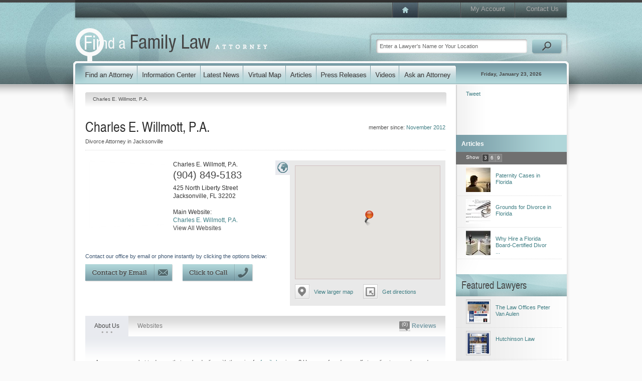

--- FILE ---
content_type: text/html; charset=utf-8
request_url: https://www.findafamilyattorney.com/Profiles/Charles-E-Willmott-P-A-.aspx
body_size: 10108
content:
<!DOCTYPE html PUBLIC "-//W3C//DTD XHTML 1.0 Transitional//EN" "http://www.w3.org/TR/xhtml1/DTD/xhtml1-transitional.dtd">
<html data-sa="T7PgXO%2febBJ3jyNLwBSALzHLJJDjAcILdaRVrUEO%2fW9PS3um6%2bOtzaIz0jAyzOC%2bGBdJcgL7HrDKRxkdrjJC8vBZtHp%2f08FXTHtORj4gXHsQviGg0HYCXSvIulBIVZUwjakteS9RdFvPCXG%2bp186aWf4cnk%3d" xmlns="http://www.w3.org/1999/xhtml">
<head>
	<script type="text/javascript">if(top!=self){top.location="http://www.findafamilyattorney.com/Profiles/Charles-E-Willmott-P-A-.aspx";}</script>
	<title>About Charles E. Willmott, P.A. | Jacksonville, FL Family Law Attorney</title>
	<meta content="text/html; charset=utf-8" http-equiv="Content-Type"/>
	<meta name="keywords" content="Jacksonville family law firm,Charles E. Willmott, P.A.,Jacksonville family law attorney,family lawyer,Jacksonville,Florida,family law,attorney,law firm,divorce"/>
	<meta name="description" content="Located in Jacksonville, Florida, Charles E. Willmott, P.A. is committed to protecting the interests of clients dealing with a wide range of family law matters. Call (904) 358-7818 today to learn more about how our firm can help you!"/>
	<meta property="og:url" content="https://www.findafamilyattorney.com/Profiles/Charles-E-Willmott-P-A-.aspx"/>
	<meta name="google-site-verification" content="4NeFoL0Tc13xZxNTaYnNUTEWWqv3LohytM7BV8OzR6M"/>
	<meta name="robots" content="NOODP,NOYDIR"/>
	<link rel="canonical" href="https://www.findafamilyattorney.com/Profiles/Charles-E-Willmott-P-A-.aspx"/>
	<link rel="alternate" href="http://m.findafamilyattorney.com/Profiles/Charles-E-Willmott-P-A-.aspx" media="only screen and (max-width: 640px)"/>
	<link href="https://cms.scorpioncms.com/Shared/css2/styles.css" rel="stylesheet" type="text/css"/>
	<link href="/Shared/fonts/gyreheros.css" rel="stylesheet" type="text/css"/>
	<link href="/Shared/fonts/ptsans.css" rel="stylesheet" type="text/css"/>
	<link href="/Shared/fonts/handsean.css" rel="stylesheet" type="text/css"/>
	<link href="/Shared/fonts/avantgarde.css" rel="stylesheet" type="text/css"/>
	<link href="/includes/main.css" rel="stylesheet" type="text/css"/>
	<link href="/includes/systems.css" rel="stylesheet" type="text/css"/>
	<style type="text/css">div.Profile-Panel {	display:none;}</style>
	<style type="text/css">ul.list li.hide {	display: none;}ul.list li.row1 { display: block; }ul.list li.row2 { display: block; }ul.list li.row3 { display: block; }</style>
	<script type="text/javascript" src="/Shared/videovault/jwplayer.js"></script>
	<script type="text/javascript">jwplayer.key='3jZfi48toJ9qp0KU/aLH/CyQ0RQbrDVk2vvHGlfvo7k=';</script>
	<script type="text/javascript">
		var _gaq = _gaq || [];
		_gaq.push(['_setAccount', 'UA-2407666-7']);
		
		_gaq.push(['_trackPageview']);

		(function() {
		  var ga = document.createElement('script'); ga.type = 'text/javascript'; ga.async = true;
		  ga.src = ('https:' == document.location.protocol ? 'https://ssl' : 'http://www') + '.google-analytics.com/ga.js';
		  var s = document.getElementsByTagName('script')[0]; s.parentNode.insertBefore(ga, s);
		})();
	</script>
	<script type="text/javascript" src="//cms.scorpioncms.com/common/js/require.js"></script>
	<script type="text/javascript" src="https://cms.scorpioncms.com/Shared/js3/cms.1.js"></script>
	<script type="text/javascript">window._sitesearch=true;</script>
	<script type="text/javascript">
$(document).ready(function(){	$('#MainProfile').click(function(e){		var link = $.getLinkTarget(e),			href = link && link.attr('href'),			m = href && /^javascript:(\w+)\('([^']+)'/i.exec(href),			action = m && m[2];		switch (action) {			case 'LargeMap':				ExpandMap(true);				link.attr('href',"javascript:void('SmallMap');").children('span').html('View smaller map');				break;			case 'SmallMap':				ExpandMap(false);				link.attr('href',"javascript:void('LargeMap');").children('span').html('View larger map');				break;			case 'ShowMap':				if ( !link.is('.active') ) {					ShowMap(true);				}				break;			case 'ShowPictures':				if ( !link.is('.active') ) {					ShowMap(false);				}				break;			case 'ViewTab':				var tab = link.attr('_tab');				if ( tab ) {					$('#'+tab).click();					$('div.Profile-Map').scrollIntoView();				}				break;		}	});	if ( $('div.container2').children().length ) {		$('a.showpics').show();	}		$('#ProfileVideos').click(function(e){		var target = $(e.target);		if ( target.is('div.Left') ) {			ScrollVideos(-1);		} else if ( target.is('div.Right') ) {			ScrollVideos(1);		}	});		$('#ProfileTabs').click(function(e){		var p,			link = $.getLinkTarget(e),			href = link && link.attr('href'),			m = href && /^javascript:void\('([^']+)'/i.exec(href),			action = m && m[1];		if ( action && !(p = link.parent()).is('.active') ) {			var panels = $('div.Profile-Panel'),				old = panels.filter(':visible'),				active = panels.filter('#'+action);			active.show();			old.hide();			link.closest('ul').find('li.active').removeClass('active');			p.addClass('active');		}	});});function ScrollVideos(amount){	if ( !this.elements ) {		this.elements = {			scroller: $('#ProfileVideos div.Scroller')		};		this.elements.videos = this.elements.scroller.children();		this.elements._sections = Math.ceil(this.elements.videos.length/4);		this.elements._width = ( this.elements.videos.eq(0).width()+20 )*4;		this.elements._position = 0;	}	this.elements._position += amount;	if ( this.elements._position >= this.elements._sections ) {		this.elements._position = 0;	} else if ( this.elements._position < 0 ) {		this.elements._position = this.elements._sections-1;	}	this.elements.scroller.stop().animate({marginLeft:0-(this.elements._position*this.elements._width)},500);}function ShowMap(map) {	var panel = $('div.Profile-Map');	if ( map ) {		panel.find('div.container2').hide();		panel.find('div.container').show();		panel.find('a')			.filter('.largemap,.getdirections')				.show()			.end()			.removeClass('active')			.filter('.showmap')				.addClass('active');	} else {		panel.find('div.container').hide();		panel.find('a')			.filter('.largemap,.getdirections')				.hide()			.end()			.removeClass('active')			.filter('.showpics')				.addClass('active');		panel.find('div.container2').show();	}}function ExpandMap(large) {	if ( !this.elements ) {		this.elements = {			block: $('div.Profile-Details,div.Profile-Description'),			panel: $('div.Profile-Map')		};		this.elements.container = this.elements.panel.children('div.container');		this.elements.map = this.elements.container.children('div.imap');		this.elements.panelsize = {			width: $.toInt( $.curCSS(this.elements.panel[0],'width') ),			height: $.toInt( $.curCSS(this.elements.panel[0],'height') )		};		this.elements.containersize = {			width: $.toInt( $.curCSS(this.elements.container[0],'width') ),			height: $.toInt( $.curCSS(this.elements.container[0],'height') )		};		this.elements.mapsize = {			width: $.toInt( $.curCSS(this.elements.map[0],'width') ),			height: $.toInt( $.curCSS(this.elements.map[0],'height') ),			marginTop: $.toInt( $.curCSS(this.elements.map[0],'marginTop') ),			marginLeft: $.toInt( $.curCSS(this.elements.map[0],'marginLeft') )		};	}		if ( large ) {		this.elements.panel.addClass('expanded');		this.elements.block.hide();		this.elements.panel.animate({			width: this.elements.mapsize.width+this.elements.panelsize.width-this.elements.containersize.width,			height: this.elements.mapsize.height+this.elements.panelsize.height-this.elements.containersize.height		});		this.elements.container.animate({			width: this.elements.mapsize.width,			height: this.elements.mapsize.height		});		this.elements.map.animate({			marginTop: 0,			marginLeft: 0		});	} else {		var fn = function(_block,_panel){			return function(){				_panel.removeClass('expanded');				_block.show();				_block = null;			};		}(this.elements.block,this.elements.panel);		this.elements.panel.animate({			width: this.elements.panelsize.width,			height: this.elements.panelsize.height		});		this.elements.container.animate({			width: this.elements.containersize.width,			height: this.elements.containersize.height		});		this.elements.map.animate({			marginTop: this.elements.mapsize.marginTop,			marginLeft: this.elements.mapsize.marginLeft		},fn);	}}</script>
	<script type="text/javascript" src="/Shared/js3/ajaxlist.js"></script>
	<script type="text/javascript" src="http://www.google.com/recaptcha/api/js/recaptcha_ajax.js"></script>
	<script type='text/javascript'>window._lightbox=true;</script>
</head>
<body _pageid="4822363" _root="/" _base="https://www.findafamilyattorney.com/">
<form id="ctl00" name="ctl00" method="post" action="/Profiles/Charles-E-Willmott-P-A-.aspx" style="margin:0px;padding:0px;">
<div>
<input type="hidden" name="__VIEWSTATE" id="__VIEWSTATE" value="/[base64]" />
</div>

<div>

	<input type="hidden" name="__VIEWSTATEGENERATOR" id="__VIEWSTATEGENERATOR" value="F2C04AFA" />
</div>
	<div id="PageBody">
		<div class="icobalt ilayout" id="MZone"><div id="PageTop" icobalt="CobaltControls.Controls.StaticContent">
	<table id="TopNav" border="0" cellspacing="0" cellpadding="0">
		<tr>
			<td class="nav-1">
				<a href="/"><img src="/Shared/images/spacer.gif"></a>
			</td>
			<td class="nav-3"><a href="/My-Account.aspx">My Account</a></td>
			<td class="nav-4"><a href="/Contact-Us.aspx">Contact Us</a></td>
		</tr>
	</table>
	<div style="clear:both"></div>
	<a id="Logo" href="/"><img alt="Family Law Attorney Directory" src="/Shared/images/spacer.gif"></a>
	<table id="SearchBox" border="0" cellspacing="0" cellpadding="0" icobalt="CobaltControls.Controls.SiteSearch" _path="/Site-Search.aspx">
		<tr>
			<td><input value="Enter a Lawyer's Name or Your Location" type="text"/></td>
			<td><img src="/Shared/images/spacer.gif"></td>
		</tr>
	</table>
	<div style="clear:both"></div>
</div>
<div id="MainNav" icobalt="CobaltControls.Controls.StaticContent">
	<table border="0" cellSpacing="0" cellPadding="0">
		<tr>
			<td class="nav-1"><a href="/Find-a-Family-Law-Attorney.aspx"><img alt="Find a Family Law Lawyer" src="/Shared/images/spacer.gif"></a></td>
			<td class="nav-2"><a href="/Information-Center.aspx"><img alt="Information Center" src="/Shared/images/spacer.gif"></a></td>
			<td class="nav-3"><a href="/Latest-News.aspx"><img alt="Latest News" src="/Shared/images/spacer.gif"></a></td>
			<td class="nav-4"><a href="/Find-a-Family-Law-Attorney/Virtual-Map.aspx"><img alt="Virtual Map" src="/Shared/images/spacer.gif"></a></td>
			<td class="nav-5"><a href="/Articles.aspx"><img alt="Articles" src="/Shared/images/spacer.gif"></a></td>
			<td class="nav-6"><a href="/Press-Releases.aspx"><img alt="Press Releases" src="/Shared/images/spacer.gif"></a></td>
			<td class="nav-7"><a href="/Videos.aspx"><img alt="Videos" src="/Shared/images/spacer.gif"></a></td>
			<td class="nav-8"><a href="/Ask-an-Expert.aspx"><img alt="Ask a Family Law Attorney" src="/Shared/images/spacer.gif"></a></td>
			<td class="nav-9"><span>Friday, January 23, 2026</span></td>
		</tr>
	</table>
</div>
<div id="MainSubArea" icobalt="CobaltControls.Controls.SubZone">
	<table id="MainSubTable" border="0" cellspacing="0" cellpadding="0">
		<tbody><tr>
			<td class="isublayout">
				<div id="MainZone" class="icobalt isublayout"><div class="bread" icobalt="CobaltControls.Controls.BreadCrumb" id="ProfileBread">
	<span>Charles E. Willmott, P.A.</span>
</div><div id="MainProfile" icobalt="CobaltControls.Controls.DisplayItem" name="MainProfile">
	<div class="Results-Header">
		<div style="float:right" class="Member-Since">
			member since: <a id="MainProfile_ctl01_DateCreated" href="/Latest-News/2012/November.aspx">November 2012</a>
		</div> 
		<h1>Charles E. Willmott, P.A.</h1>Divorce Attorney in Jacksonville 
		<div style="height:1px; clear:both"></div>
	</div> 
	<div>
		<div class="Profile-Map">
			<a class="showmap active" href="javascript:void('ShowMap');"><img src="/Shared/images/spacer.gif"></a> 
			<a style="display:none" class="showpics" href="javascript:void('ShowPictures');"><img src="/Shared/images/spacer.gif"></a> 
			<div class="container">
				<div id="MainProfile_ctl01_ctl00" class="imap" _nowheel="true" _autopin="true" style="margin:-80px auto auto -205px;width:700px;height:400px;">

</div>
			</div> 
			<div style="display:none" id="MainProfile_ctl01_ProfilePictures" class="container2 ilightbox" icobalt="CobaltControls.Controls.DisplayList" name="MainProfile$ctl01$ProfilePictures"></div><a class="largemap" href="javascript:void('LargeMap')">
				<img src="/Shared/images/spacer.gif">
				<span>View larger map</span>
			</a><a class="getdirections" href="http://maps.google.com/maps?f=d&amp;hl=en&amp;daddr=425+North+Liberty+Street,Jacksonville,FL&amp;z=12" target="_blank">
				<img src="/Shared/images/spacer.gif">
				<span>Get directions</span>
			</a>
		</div> 
		<div class="vcard Profile-Details">
			<a style="float:left" href="http://www.jaxdivorce.com/" target="_blank"><img src="/images/cmssys/thumbnails//profiles/245215/www-jaxdivorce-com-175175-10-0.30.2-1.png" style="border-width:0px;width:175px;height:175px;" /></a> 
			<div>
				
					<span class="fn org">Charles E. Willmott, P.A.</span> 
					<br>
					<strong class="tel Phone">(904) 849-5183</strong>
				 
				<div class="adr">
					<span class="street-address">425 North Liberty Street</span> 
					<br>
					<span class="locality">Jacksonville</span>, 
					<span class="region">FL</span> 
					<span class="postal-code">32202</span>
				</div>
			</div> 
			 
			 
			
				<div>
					<br>
					
						<span>Main Website:</span> 
						<br>
						<a class="url" href="http://www.jaxdivorce.com/" target="_blank">Charles E. Willmott, P.A.</a>
					 
					 
					
						<br>
						<a href="javascript:void('ViewTab')" _tab="ProfileWebsiteTab"><strong>View All Websites</strong></a>
					
				</div>
			 
			<div style="clear:both"></div>
		</div> 
		<div class="Profile-Description">
			
					<strong>Contact our office by email or phone instantly by clicking the options below:</strong> 
					 
					<br>
					<a href="/Profiles/Charles-E-Willmott-P-A-/Contact-Us.aspx"><img class="button-email" src="/Shared/images/spacer.gif"></a> 
					<a href="javascript:void(0);" icobalt="CobaltControls.Controls.ClickToCall" id="ClickToCall385809"><img class="button-call" src="/Shared/images/spacer.gif"></a>
				 
			
		</div>
	</div> 
	<div style="clear:both"></div>
</div><div icobalt="CobaltControls.Controls.DisplayItem" id="ProfileTabs" name="ProfileTabs">
	<ul class="Insider-Tabs">
			<li class="active"><a href="javascript:void('ProfileAbout');">About Us</a></li> 
			 
			 
			 
			<li><a id="ProfileWebsiteTab" href="javascript:void('ProfileWebsites');">Websites</a></li> 
			<li class="right Reviews"><a href="javascript:void('ProfileReviews');"><span class="counter">(0)</span> Reviews</a></li>
		</ul>
</div><div icobalt="CobaltControls.Controls.DisplayItem" class="Profile-Panel" id="ProfileAbout" style="display:block" name="ProfileAbout">
	<div><p>Are you unsure what to do now that you&#39;re dealing with the pain of a <a href="http://www.jaxdivorce.com/Family-Law.aspx">family law</a> issue? Have you found yourself struggling to move beyond the heartbreak of a problem regarding an issue such as a high net worth divorce problem or issue regarding singular relocation issues? If so, you simply need to garner the helpful understanding that a professional will be able to provide. A divorce attorney in Jacksonville will be able to study your situation and bring it through to the effectual and careful understanding that&#39;s so deserved. It&#39;s with legal attention that you will have the chance to work towards the quality completion that you and your loved ones deserve. No one wants to feel as if they have nowhere to go, and you simply shouldn&#39;t be cast to the side due to problems regarding family issues. It&#39;s with the honest attention of the team at the law office of Charles E. Willmott, PA that you will have the chance to move forward with a lawyer that cares. Here, a Jacksonville divorce lawyer will study your situation with a keen and considerable understanding regarding the whole of your case. With years of experience and sensitivity towards your situation, you won&#39;t want to turn to anyone other than the law office of Charles E. Willmott, PA. It&#39;s with the effectual consideration and careful attention that the firm will provide that you will be able to move forward on a foundation of understanding and care. It&#39;s time that your life isn&#39;t hemmed in by the pain of the past so that instead you are able to work towards the solid completion that&#39;s so desired. Your life is much too precious to be forgotten, so allow the law office of 
	<a href="http://www.jaxdivorce.com/Contact-Us.aspx">Charles E. Willmott, PA</a> to work with you towards completion. Contact a Jacksonville divorce attorney today to begin working towards the case completion you deserve!
</p></div> 
	<table cellspacing="0" cellpadding="0" border="0" icobalt="CobaltControls.Controls.DisplayList" id="ProfileAbout_ctl01_ProfileGeo" style="float:left" class="Profile-Areas" name="ProfileAbout$ctl01$ProfileGeo">
		<tr>
			<td colspan="2"><h3>Geographic Areas</h3></td>
		</tr>
		<tr>
			<td>
				<a href="/Profiles/Charles-E-Willmott-P-A-/Atlantic-Beach.aspx">Atlantic Beach</a> 
				<br>
			
				<a href="/Profiles/Charles-E-Willmott-P-A-/Jacksonville.aspx">Jacksonville</a> 
				<br>
			</td><td>
				<a href="/Profiles/Charles-E-Willmott-P-A-/Jacksonville-Beach.aspx">Jacksonville Beach</a> 
				<br>
			
				<a href="/Profiles/Charles-E-Willmott-P-A-/Orange-Park.aspx">Orange Park</a> 
				<br>
			</td>
		</tr>
	</table> 
	<table cellspacing="0" cellpadding="0" border="0" icobalt="CobaltControls.Controls.DisplayList" id="ProfileAbout_ctl01_ProfilePractice" style="float:left; margin-left:10px" class="Profile-Areas" name="ProfileAbout$ctl01$ProfilePractice">
		<tr>
			<td colspan="2"><h3>Practice Areas</h3></td>
		</tr>
		<tr>
			<td>
				<a href="/Florida/Duval/Jacksonville/Child-Custody.aspx">Child Custody</a> 
				 
				<br>
			
				<a href="/Florida/Duval/Jacksonville/Child-Support.aspx">Child Support</a> 
				 
				<br>
			
				<a href="/Florida/Duval/Jacksonville/Divorce.aspx">Divorce</a> 
				 
				<br>
			
				<a href="/Florida/Duval/Jacksonville/Domestic-Partnership.aspx">Domestic Partnership</a> 
				 
				<br>
			</td><td>
				<a href="/Florida/Duval/Jacksonville/Family-Law.aspx">Family Law</a> 
				 
				<br>
			
				<a href="/Florida/Duval/Jacksonville/Modification-Proceedings.aspx">Modification Proceedings</a> 
				 
				<br>
			
				<a href="/Florida/Duval/Jacksonville/Relocation-Proceedings.aspx">Relocation Proceedings</a> 
				 
				<br>
			</td>
		</tr>
	</table> 
	<div style="clear:both"></div>
</div><div icobalt="CobaltControls.Controls.DisplayList" class="Profile-Panel" id="ProfileWebsites" name="ProfileWebsites">
	<div class="Results-Header">
		<a style="float:right" href="http://www.jaxdivorce.com/"><img src="/images/cmssys/thumbnails//profiles/245215/www-jaxdivorce-com-150140-10-0.30.3-0.90.90.9-1.png" style="border-width:0px;width:150px;height:140px;margin-left:15px;" /></a> 
		<h2><a href="http://www.jaxdivorce.com/">
				jaxdivorce.com 
				
			</a></h2> 
		<div style="clear:both"></div>
	</div>

	<div class="Results-Header">
		<a style="float:right" href="http://www.jacksonvillechildcustodyattorneys.com"><img src="/images/cmssys/thumbnails//profiles/245215/www-jacksonvillechildcustodyattorneys-com-150140-10-0.30.3-0.90.90.9-1.png" style="border-width:0px;width:150px;height:140px;margin-left:15px;" /></a> 
		<h2><a href="http://www.jacksonvillechildcustodyattorneys.com">
				jacksonvillechildcustodyattorneys.com 
				
			</a></h2> 
		<div style="clear:both"></div>
	</div>

	<div class="Results-Header">
		<a style="float:right" href="http://www.jacksonvillemilitarydivorcelawyer.com"><img src="/images/cmssys/thumbnails//profiles/245215/www-jacksonvillemilitarydivorcelawyer-com-150140-10-0.30.3-0.90.90.9-1.png" style="border-width:0px;width:150px;height:140px;margin-left:15px;" /></a> 
		<h2><a href="http://www.jacksonvillemilitarydivorcelawyer.com">
				jacksonvillemilitarydivorcelawyer.com 
				
			</a></h2> 
		<div style="clear:both"></div>
	</div>
</div><div icobalt="CobaltControls.Controls.DisplayList" class="Profile-Panel" id="ProfileReviews" name="ProfileReviews">
	<a href="/Profiles/Charles-E-Willmott-P-A-/Write-Review.aspx" style="float:right; margin-bottom:15px" class="button-simple"><span>Write a Review</span></a> 
	<div class="Review-Item">
		<div class="Edge">
			<h2>There are currently no reviews! Be the first to write one!</h2> 
			<a href="/Profiles/Charles-E-Willmott-P-A-/Write-Review.aspx" class="button-simple"><span>Write the first review!</span></a>
		</div>
	</div>
</div><div id="ReportAbuse" icobalt="CobaltControls.Controls.AjaxDisplayList" _popupedit="true" name="ReportAbuse">
	<a style="float:right" class="report-abuse" href="javascript:void('Add');" _title="Report Inappropriate Content">Report inappropriate content</a> 
	<div style="clear:both"></div> 
	
</div></div>
			</td>
			<td class="isublayout">
				<div id="TopRightSubZone" class="icobalt isublayout"><div id="SocialNetworkingSide" icobalt="CobaltControls.Controls.StaticContent" style="height:100px">
	<br>
	<table border="0" cellspacing="0" cellpadding="0">
		<tbody><tr>
			<td style="padding-left:20px; vertical-align:bottom; padding-bottom:4px">
				<script src='http://connect.facebook.net/en_US/all.js#xfbml=1'></script><fb:like href='https://www.findafamilyattorney.com/Profiles/Charles-E-Willmott-P-A-.aspx' width='55' show_faces='false' layout='box_count'></fb:like>
			</td>
			<td style="vertical-align:bottom; padding-bottom:4px">
				<script src='http://platform.twitter.com/widgets.js'></script><div style='width:55px'><a href='http://twitter.com/share' class='twitter-share-button' data-url='https://www.findafamilyattorney.com/Profiles/Charles-E-Willmott-P-A-.aspx' data-count='vertical'>Tweet</a>
			</td>
			<td style="padding-left:10px; vertical-align:bottom">
				
<g:plusone size="tall" annotation="bubble" width="55"></g:plusone>
<script type="text/javascript">
  (function() {
    var po = document.createElement('script'); po.type = 'text/javascript'; po.async = true;
    po.src = 'https://apis.google.com/js/plusone.js';
    var s = document.getElementsByTagName('script')[0]; s.parentNode.insertBefore(po, s);
  })();
</script>
			</td>
		</tr>
	</tbody></table>
	<br>
</div><div icobalt="CobaltControls.Controls.DisplayList" id="ArticleSideList" class="side" name="ArticleSideList">
	<h4 class="Highlight3"><img src="/Shared/images/spacer.gif" class="Articles">Articles</h4> 
	
		<div class="paging">
			<span>Show</span> 
			<table cellspacing="1" cellpadding="0" border="0">
				<tr>
					<td class="active">3</td>
					<td>6</td>
					<td>9</td>
				</tr>
			</table> 
			
		</div>
	 
	<ul class="list images">
		<li class="hide row1">
			 
			<a href="/Profiles/Charles-E-Willmott-P-A-/Articles/Paternity-Cases-in-Florida.aspx"><img src="/images/cmssys/thumbnails/pics/Father/Father_01-4949-20-TransparentWhite-1.jpg" style="border-width:0px;width:49px;height:49px;" /></a> 
			<a href="/Profiles/Charles-E-Willmott-P-A-/Articles/Paternity-Cases-in-Florida.aspx">Paternity Cases in Florida</a>
		</li><li class="hide row2">
			 
			<a href="/Profiles/Charles-E-Willmott-P-A-/Articles/Grounds-for-Divorce-in-Florida.aspx"><img src="/images/cmssys/thumbnails/pics/Divorce-Seperation-Dissolution/Divorce_09-4949-20-TransparentWhite-1.jpg" style="border-width:0px;width:49px;height:49px;" /></a> 
			<a href="/Profiles/Charles-E-Willmott-P-A-/Articles/Grounds-for-Divorce-in-Florida.aspx">Grounds for Divorce in Florida</a>
		</li><li class="hide row3">
			 
			<a href="/Profiles/Charles-E-Willmott-P-A-/Articles/Why-hire-a-Florida-Board-Certified-Divorce-Exper.aspx"><img src="/images/cmssys/thumbnails/pics/Divorce-Seperation-Dissolution/Divorce_11-4949-20-TransparentWhite-1.jpg" style="border-width:0px;width:49px;height:49px;" /></a> 
			<a href="/Profiles/Charles-E-Willmott-P-A-/Articles/Why-hire-a-Florida-Board-Certified-Divorce-Exper.aspx">Why Hire a Florida Board-Certified Divor ...</a>
		</li><li class="hide row4">
			 
			<a href="/Profiles/Charles-E-Willmott-P-A-/Articles/The-Financial-Side-of-Divorce.aspx"><img src="/images/cmssys/thumbnails/pics/Divorce-Seperation-Dissolution/Divorce_04-4949-20-TransparentWhite-1.jpg" style="border-width:0px;width:49px;height:49px;" /></a> 
			<a href="/Profiles/Charles-E-Willmott-P-A-/Articles/The-Financial-Side-of-Divorce.aspx">The Financial Side of Divorce</a>
		</li><li class="hide row5">
			 
			<a href="/Profiles/Charles-E-Willmott-P-A-/Articles/Divorcing-a-Missing-Spouse-in-Florida.aspx"><img src="/images/cmssys/thumbnails/pics/Divorce-Seperation-Dissolution/Divorce_11-4949-20-TransparentWhite-1.jpg" style="border-width:0px;width:49px;height:49px;" /></a> 
			<a href="/Profiles/Charles-E-Willmott-P-A-/Articles/Divorcing-a-Missing-Spouse-in-Florida.aspx">Divorcing a Missing Spouse in Florida</a>
		</li><li class="hide row6">
			 
			<a href="/Profiles/Charles-E-Willmott-P-A-/Articles/The-50-Mile-Relocation-Rule-in-Florida-Divorce.aspx"><img src="/images/cmssys/thumbnails/pics/Divorce-Seperation-Dissolution/Divorce_05-4949-20-TransparentWhite-1.jpg" style="border-width:0px;width:49px;height:49px;" /></a> 
			<a href="/Profiles/Charles-E-Willmott-P-A-/Articles/The-50-Mile-Relocation-Rule-in-Florida-Divorce.aspx">The 50 Mile Relocation Rule in Florida D ...</a>
		</li><li class="hide row7">
			 
			<a href="/Profiles/Charles-E-Willmott-P-A-/Articles/Marital-Property-Division-in-Florida-Divorce.aspx"><img src="/images/cmssys/thumbnails/pics/Divorce-Seperation-Dissolution/Divorce_15-4949-20-TransparentWhite-1.jpg" style="border-width:0px;width:49px;height:49px;" /></a> 
			<a href="/Profiles/Charles-E-Willmott-P-A-/Articles/Marital-Property-Division-in-Florida-Divorce.aspx">Marital Property Division in Florida Div ...</a>
		</li><li class="hide row8">
			 
			<a href="/Profiles/Charles-E-Willmott-P-A-/Articles/Parenting-Plans-in-Florida-Divorce.aspx"><img src="/images/cmssys/thumbnails/pics/Divorce-Seperation-Dissolution/Divorce_05-4949-20-TransparentWhite-1.jpg" style="border-width:0px;width:49px;height:49px;" /></a> 
			<a href="/Profiles/Charles-E-Willmott-P-A-/Articles/Parenting-Plans-in-Florida-Divorce.aspx">Parenting Plans in Florida Divorce</a>
		</li>
	</ul>
</div><div icobalt="CobaltControls.Controls.StaticContent" id="ConditionalFeatured">
	
		<div id="FeaturedProfiles2" class="side gradient" icobalt="CobaltControls.Controls.DisplayList" name="FeaturedProfiles2">
			<h4 class="Highlight2">Featured Lawyers</h4> 
			<ul class="list images">
				<li>
					<a href="/Profiles/The-Law-Offices-Peter-Van-Aulen.aspx"><img src="/images/cmssys/thumbnails//profiles/250484/www-pvalaw-com-4949-ffccccccTransparent-2222-1.png" style="border-width:0px;width:49px;height:49px;" /></a> 
					<a href="/Profiles/The-Law-Offices-Peter-Van-Aulen.aspx">The Law Offices Peter Van Aulen</a>
				</li><li>
					<a href="/Profiles/Hutchinson-Law.aspx"><img src="/images/cmssys/thumbnails//profiles/15075/http-www-ehlawonline-com-4949-ffccccccTransparent-2222-1.png" style="border-width:0px;width:49px;height:49px;" /></a> 
					<a href="/Profiles/Hutchinson-Law.aspx">Hutchinson Law</a>
				</li><li>
					<a href="/Profiles/Law-Office-of-Aimee-Ashby-Flanagan.aspx"><img src="/images/cmssys/thumbnails//profiles/237437/http-flanagandivorcelaw-com-4949-ffccccccTransparent-2222-1.png" style="border-width:0px;width:49px;height:49px;" /></a> 
					<a href="/Profiles/Law-Office-of-Aimee-Ashby-Flanagan.aspx">Law Office of Aimee Ashby Flanagan</a>
				</li><li>
					<a href="/Profiles/Livesay-Myers-P-C-3.aspx"><img src="/images/cmssys/thumbnails//profiles/250174/http-www-livesaymyers-com-leesburg--4949-ffccccccTransparent-2222-1.png" style="border-width:0px;width:49px;height:49px;" /></a> 
					<a href="/Profiles/Livesay-Myers-P-C-3.aspx">Livesay & Myers, P.C.</a>
				</li><li>
					<a href="/Profiles/The-Law-Firm-of-Wayne-F-Crowe-Jr-P-C-2.aspx"><img src="/images/cmssys/thumbnails//profiles/245459/http-www-nycdivorcefirm-com-4949-ffccccccTransparent-2222-1.png" style="border-width:0px;width:49px;height:49px;" /></a> 
					<a href="/Profiles/The-Law-Firm-of-Wayne-F-Crowe-Jr-P-C-2.aspx">The Law Firm of Wayne F. Crowe, Jr., P.C.</a>
				</li>
			</ul>
		</div>
	
</div></div>
			</td>
		</tr>
	</tbody></table>
</div></div>
	</div> 
	<div id="PageFooter">
		<div class="icobalt ilayout" id="FooterZone"><div id="FooterContent" icobalt="CobaltControls.Controls.StaticContent">
	<table border="0" cellspacing="0" cellpadding="0">
		<tr>
			<td>
				<a href="/Find-a-Family-Law-Attorney.aspx">Find a Family Law Attorney</a>
				<a href="/Information-Center.aspx">Information Center</a>
				<a href="/Latest-News.aspx">Latest News</a>
			</td>
			<td>
				<a href="/Find-a-Family-Law-Attorney/Virtual-Map.aspx">Virtual Map</a>
				<a href="/Articles.aspx">Articles</a>
				<a href="/Press-Releases.aspx">Press Releases</a>
			</td>
			<td>
				<a href="/Blogs.aspx">Blogs</a>
				<a href="/Videos.aspx">Videos</a>
				<a href="/Find-a-Family-Law-Attorney.aspx">Family Law Attorney Search</a>
			</td>
		</tr>
	</table>
	<div id="Bottom">
		<div style="float:right">
			<a href="/My-Account.aspx">My Account</a> |
			<a href="/Contact-Us.aspx">Contact Us</a>
		</div>
		<span>&copy; 2026 findafamilyattorney.com -
			<a href="/">Find a Family Law Attorney</a></span> |
		<a href="/Privacy.aspx">Privacy Policy</a> |
		<a href="/Terms-and-Conditions.aspx">Terms &amp; Conditions</a>
	</div>
</div>
</div>
	</div>
</form></body>
<script type="text/javascript" src="https://www.scorpioncms.com/common/js/sa.js" defer="defer"></script>
<script type="text/javascript">
$(document).ready(function(){	$('div.paging').click(function(e){		var count, target = $(e.target);		if ( target.is('td:not(.active)') && ( count = $.toInt(target.html()) ) > 0 ) {			target.parent().children('td.active').removeClass('active');			target.addClass('active');			var rows = $(this).parent().closest('div').find('li');			rows.slice(0,count).show();			rows.slice(count).hide();		}	});});</script>
<script type="text/javascript">
(function(){	var href = window.location.href.split('/');	href.shift();	href.shift();	href.shift();	var page = ( '/'+href.join('/').split('?').shift() ).toLowerCase(),		main = ( href.shift().split('.').shift() ).toLowerCase(),		sb = [];	$('#MainNav a').each(function(i){		var link = $(this), path = $(this).attr('href').substring(1).split('.').shift();		if ( page.endsWith( '/'+'virtual-map.aspx' ) ) {			if ( path.endsWith( '/virtual-map' ) ) {				link.parent().addClass('active');				return false;			}		}		else if ( path.toLowerCase() === main ) {			link.parent().addClass('active');			return false;		}	});})();</script>

</html><script type="text/javascript">
	$(document).ready(function(){
		$('#ClickToCall385809').click(function(){
			$.popup({title:'Click to Call',url:'/Shared/C2C/c2ct.html?cmp=CtjSaFCi9PUFkACs',width:480,height:445,noscroll:true});
			return false;
		});
	});
</script><script src='https://maps.googleapis.com/maps/api/js?v=3.exp&libraries=places&signed_in=false&callback=registermap&key=' type='text/javascript'></script><script src='/Shared/js3/m/gmap.js' type='text/javascript'></script>
<script type='text/javascript'>
$(document).ready(function(){
	$('#MainProfile_ctl01_ctl00').gmap({
		controls:{},
		values:{
			latitude: 30.32862300,
			longitude: -81.65153700,
			address: "425 North Liberty Street",
			city: "Jacksonville",
			state: "FL",
			zipcode: "32202"
		}
	});
});
</script><script type="text/javascript">
	$(document).ready(function(){
		$('#ReportAbuse').ajaxlist({
			paging: false,
			sort: false,
			search: false,
			edit: true,
			edit2: false,
			edit3: false,
			del: false,
			del2: false,
			del3: false,
			drag: false
		});
	});
</script>

--- FILE ---
content_type: text/html; charset=utf-8
request_url: https://accounts.google.com/o/oauth2/postmessageRelay?parent=https%3A%2F%2Fwww.findafamilyattorney.com&jsh=m%3B%2F_%2Fscs%2Fabc-static%2F_%2Fjs%2Fk%3Dgapi.lb.en.2kN9-TZiXrM.O%2Fd%3D1%2Frs%3DAHpOoo_B4hu0FeWRuWHfxnZ3V0WubwN7Qw%2Fm%3D__features__
body_size: 162
content:
<!DOCTYPE html><html><head><title></title><meta http-equiv="content-type" content="text/html; charset=utf-8"><meta http-equiv="X-UA-Compatible" content="IE=edge"><meta name="viewport" content="width=device-width, initial-scale=1, minimum-scale=1, maximum-scale=1, user-scalable=0"><script src='https://ssl.gstatic.com/accounts/o/2580342461-postmessagerelay.js' nonce="uzuBfvdu72ZRYYlWjMCtbQ"></script></head><body><script type="text/javascript" src="https://apis.google.com/js/rpc:shindig_random.js?onload=init" nonce="uzuBfvdu72ZRYYlWjMCtbQ"></script></body></html>

--- FILE ---
content_type: application/x-javascript
request_url: https://www.findafamilyattorney.com/Shared/js3/m/gmap.js
body_size: 5051
content:
(function($){$.widget("cms.gmap",{options:{controls:{},values:{},map:{mapTypeId:google.maps.MapTypeId.ROADMAP,panControl:false,rorateControl:false,streetViewControl:false,zoomControl:true,zoomControlOptions:{style:google.maps.ZoomControlStyle.LARGE},scaleControl:false,mapTypeControl:false,disableDoubleClickZoom:true},fillColor:'#ffffff',fillOpaicty:0,strokeColor:'#000099',strokeOpacity:1,strokeWidth:1,iconroot:null},_create:function(){this.element.bind('click.gmap',$.proxy(this._handleClick,this));this.elements={};this._initOption('_autopin');this._initOption('_useextents');this._initOption('_maxextents',0);this._initOption('_single');this._initOption('_zoomresults');this._initOption('_matchaddress');this._initOption('_moveablepin');this._initOption('_nowheel');this._initOption('_blankstart');this._initOption('_minlat',0);this._initOption('_minlng',0);this._initOption('_maxlat',0);this._initOption('_maxlng',0);var root=this.element.attr('_iconroot');if(root){this.options.iconroot=root;}var icon=this.element.attr('_iconfile');if(icon){this.options.icon=icon;}if(!this.options.controls){this.options.values={};}if(!this.options.values){this.options.values={};}if(this.element.is(':visible')){this.init();}},init:function(){if(!google||!google.maps){return;}if(this._initialized){return;}else{this._initialized=true;}var options=this.options.map||{};if(this.options.nowheel){options.scrollwheel=false;}this.map=new google.maps.Map(this.element[0],options);if($.isFunction(this.options.oncreate)){this.options.oncreate(this.map);}this._handle=google.maps.event.addListener(this.map,'idle',$.proxy(this._setup,this));},_setup:function(){google.maps.event.removeListener(this._handle);if(this._setupRun){return;}else{this._setupRun=true;}var h,v,sw,ne,lat=this.latitude(),lng=this.longitude(),center=lat&&lng&&new google.maps.LatLng(lat,lng),zoom=this.zoom()||8,bounds=null;if(center){this.map.setCenter(center);if(zoom){this.map.setZoom(zoom);}this.updateMap();}else if(this.options.minlat&&this.options.minlng&&this.options.maxlat&&this.options.maxlng){h=(this.options.maxlat-this.options.minlat)*0.1;v=(this.options.maxlng-this.options.minlng)*0.1;sw=new google.maps.LatLng(this.options.minlat+h,this.options.minlng+v);ne=new google.maps.LatLng(this.options.maxlat-h,this.options.maxlng-v);bounds=new google.maps.LatLngBounds(sw,ne);}else{center=this.updateFromAddress();}if(this.options.matchaddress&&this.options.controls.zipcode){this.options.controls.zipcode.bind('blur',$.proxy(this.updateFromAddress,this)).bindkey('ENTER',function(){this.blur&&this.blur();return false;});if(!center){this._addressInterval=setInterval($.proxy(this._checkAddress,this),1000);this._setUSA();}}else if(bounds){this.map.fitBounds(bounds);this.updateMap();}else if(!center){this._setUSA();this.updateMap();}google.maps.event.addListener(this.map,'dragend',$.proxy(this._updateMove,this));google.maps.event.addListener(this.map,'zoom_changed',$.proxy(this._updateZoom,this));this.element.trigger('mapready');},_initOption:function(attr,type){var val=attr&&this.element.attr(attr);if(val){var prop=attr.replace(/^_/,'');if(typeof type==='number'){this.options[prop]=$.toFloat(val);}else{this.options[prop]=$.toBool(val);}}},latitude:function(val){if(val){this._value('latitude',val);}else{return $.toFloat(this._value('latitude'));}},longitude:function(val){if(val){this._value('longitude',val);}else{return $.toFloat(this._value('longitude'));}},zoom:function(val){if(val){this._value('zoom',val);}else{return $.toInt(this._value('zoom'))||12;}},_getZoom:function(bounds){var GLOBE_WIDTH=256;sw=bounds.getSouthWest(),ne=bounds.getNorthEast(),west=sw.lng(),east=ne.lng(),angle=east-west,width=this.element.width();if(angle<0){angle+=360;}return Math.round(Math.log(width*360/ angle /GLOBE_WIDTH)/Math.LN2);},getAddress:function(){var sb=[],commas=/,/g,fn=function(field){var val=(this._value(field)||"").replace(commas,'');if(val){sb.push(val);}};fn.call(this,'address');fn.call(this,'city');fn.call(this,'state');fn.call(this,'zipcode');fn=null;return sb.join(', ');},setZoom:function(val,noupdate){var zoom=$.toInt(val);if(zoom&&zoom!=this.zoom()){var pause=this._paused;if(noupdate){this._paused=true;}this.map.setZoom(val);this._paused=pause;}},setCenter:function(lat,lng,zoom,noupdate,callback){var point;if(typeof lat==='number'){this.latitude(lat);this.longitude(lng);point=new google.maps.LatLng(lat,lng);}else if(lat&&lat.lat){callback=noupdate;noupdate=zoom;zoom=lng;point=lat;this.latitude(point.lat());this.longitude(point.lng());}if(noupdate){this._paused=true;}this.map.setCenter(point);if(zoom){var pause=this._paused;this._paused=true;this.map.setZoom(zoom);this._paused=pause;}this.updateMap(point,callback);},_pins:{},_circles:{},_value:function(field,val){if(val){if($.isFunction(this.options.onchange)){var result=this.options.onchange(field,val,this);if(result===false){return;}else if(result){val=result;}}if(this.options.controls[field]){this.options.controls[field].val(val);}this.options.values[field]=val;}else{if(this.options.controls[field]){return this.options.controls[field].val();}else{return this.options.values[field];}}},setPin:function(){var point,pin,id;if(!arguments.length){return;}else if(arguments.length>=2&&typeof arguments[0]==='number'){point=new google.maps.LatLng(arguments[0],arguments[1]);id=arguments[2]||"center";}else if(arguments.length&&arguments[0]&&arguments[0].lat){point=arguments[0];id=arguments[1]||"center";}pin=this._pins[id];if(pin){pin.setPosition(point);return;}pin=new google.maps.Marker({position:point,map:this.map,animation:google.maps.Animation.DROP,draggable:this.options.moveablepin,icon:this.options.icon||'/Shared/images2/map/marker.png'});this._pins[id]=pin;pin.set("id",id);if(this.options.moveablepin){google.maps.event.addListener(pin,"dragend",$.proxy(this._dragged,this));google.maps.event.addListener(this.map,"dblclick",$.proxy(this._moveto,this));}this.element.trigger('setpin');},_dragged:function(point){this.latitude(point.lat());this.longitude(point.lng());if(this.options.AutoCircle){this.drawCircle();}},_moveto:function(overlay,point){this.setPin(point);this._updatePin(point);},_checkAddress:function(){if(this._addressInterval&&this.latitude()!=0&&this.longitude()!=0){clearInterval(this._addressInterval);this._addressInterval=null;}else if(this._value('zipcode')){this.updateFromAddress();}},_geo:0,updateFromAddress:function(){var address=this.getAddress();if(address){if(this._addressInterval){clearInterval(this._addressInterval);this._addressInterval=null;}this._geo++;$.cms.gmap.getPosition(address,$.proxy(this._updateFromAddress,this));return true;}else{return false;}},_updateFromAddress:function(point,results){this._geo--;if(this._geo<0){this._geo=0;}else if(this._geo>0){return;}if(!point){$.alert('That address could not be found.  Please double-check the spelling and try again.');return;}var zoom,z=null,lat=point.lat(),lng=point.lng();if(!this._initialized||lat!=this.longitude()||lng!=this.latitude()){zoom=this.zoom();if(results&&results.length){var bounds=results[0].geometry.bounds;z=bounds?this._getZoom(bounds):0;}if(this.options.matchaddress&&zoom<10){zoom=11;}this.setCenter(point,zoom);this._initialized=true;if(this.options.oninit){this.options.oninit.apply(this,[this]);}}},_handleError:function(xhr){this._ajaxing=false;this.element.loading('done');var message="The process could not be completed.  Tech Services has been notified.";if(xhr&&xhr.responseText&&xhr.status>=500){var error;var m=/<title>([\s\S]*?)<\/title>/i.exec(xhr.responseText);if(m&&m[1]&&(error=$.trim(m[1]))){message=error;}}$.alert(message);},updateMap:function(point,callback){if(this.options.autopin){if(!point){point=this.map.getCenter();}this.setPin(point);}if(this.options.useextents||this.options.single){this.populateExtents(callback);}},_updateMove:function(){if(this._infoWindow){this._infoWindow.close();}if(this._killmove){this._killmove=false;if(this._killtimeout){clearTimeout(this._killtimeout);this._killtimeout=null;}return;}var point=this.map.getCenter();this.latitude(point.lat());this.longitude(point.lng());if($.isFunction(this.options.onmove)){if(this.options.onmove(this)===false){return;}}this.populateExtents();},_updateZoom:function(){if(this._infoWindow){this._infoWindow.close();}var zoom=this.map.getZoom();if(zoom!==this.zoom()){this.zoom(zoom);if(this._paused){return;}if($.isFunction(this.options.onmove)){if(this.options.onmove(this)===false){return;}}this.populateExtents();}},populateExtents:function(callback){if(this.options.single){if(this._single){return;}else{this._single=true;}}if(this._paused){this._paused=false;return;}if(this._ajaxing){return;}var url,bounds=this.map.getBounds(),sw=bounds.getSouthWest(),ne=bounds.getNorthEast(),dim={minLat:sw.lat(),minLng:sw.lng(),maxLat:ne.lat(),maxLng:ne.lng()},zoom=this.map.getZoom();var max=false;if(this.options.maxextents&&this.Results&&this.Results.length){if(this.Results.length>=this.options.maxextents){max=true;}else if(this._dimensions&&this._dimensions.minLng<dim.minLng&&this._dimensions.maxLng>dim.maxLng&&this._dimensions.maxLat>dim.maxLat&&this._dimensions.minLat<dim.minLat){if($.isFunction(callback)){callback(this);}return;}}if(zoom>11&&!max){var w=(dim.maxLng-dim.minLng)/2,h=(dim.maxLat-dim.minLat)/2;dim.minLng-=w;dim.maxLng+=w;dim.minLat-=h;dim.maxLat+=h;}this._dimensions=dim;var options={MinLat:dim.minLat,MinLng:dim.minLng,MaxLat:dim.maxLat,MaxLng:dim.maxLng,Zoom:zoom};if($.isFunction(this.options.onextent)){this.options.onextent(dim,this,options);}if(this.options.callajax){options.CallAjax=this.options.callajax;url=$.getAjaxUrl(window.location.href,options);}else if(this.options.ajaxlist){url=$.getAjaxUrl(this.options.ajaxlist,options);}if(url){this._ajaxing=true;this.element.loading();var fn;if($.isFunction(callback)){fn=function(_map){return function(results){_map._renderList(results);callback(_map);_map=null;};}(this);}else{fn=$.proxy(this._renderList,this);}$.ajax({url:url,dataType:'json',success:fn,error:$.proxy(this._handleError,this)});}},renderList:function(){return this._renderList();},_renderList:function(results){this._ajaxing=false;this.element.loading('done');if(results){this.Results=results;}else{results=this.Results;}if($.isFunction(this.options.onrender)){results=this.options.onrender(results,this)||results;}var oldpins=this._pins;this._pins={};if(oldpins.center){this._pins.center=oldpins.center;delete oldpins.center;}var n,s,e,w,count=0;for(var i=0;i<results.length;i++){var r=results[i];if(!n||r.Latitude>n){n=r.Latitude;}if(!e||r.Longitude>e){e=r.Longitude;}if(!s||r.Latitude<s){s=r.Latitude;}if(!w||r.Longitude<w){w=r.Longitude;}if(r.ID&&oldpins[""+r.ID]){this._pins[""+r.ID]=oldpins[""+r.ID];delete oldpins[""+r.ID];continue;}else{var pin=this.addPin(r.Latitude,r.Longitude,r.HTML,r.Alert,r.Icon,r.ID);if($.isFunction(this.options.onpin)){this.options.onpin(pin,r,this);}}}this._removePins(oldpins);oldpins=null;if(n&&e&&s&&w){if(this.options.zoomresults){var ne=new google.maps.LatLng(n,e),sw=new google.maps.LatLng(s,w),bounds=new google.maps.LatLngBounds(sw,ne),center=bounds.getCenter();this.latitude(center.lat());this.longitude(center.lng());var pause=this._paused;this._paused=true;this.map.setCenter(center);this.map.fitBounds(bounds);this._paused=pause;}}},_addPin:function(row,count){var fn=function(map,r){return function(){map.addPin(r.Latitude,r.Longitude,r.HTML,r.Alert,r.Icon,r.ID);map=null;r=null;};}(this,row);setTimeout(fn,count*13);},addPin:function(lat,lng,html,special,icon,id){var pin,point=new google.maps.LatLng(lat,lng);pin=new google.maps.Marker({position:point,map:this.map,icon:this._getIcon(icon)});if(!id){id="PIN"+($.cms.gmap.pinid++)}else{id=""+id;}this._pins[id]=pin;pin.set("id",id);pin._id=id;if(html){pin._html=html;var gmap=this;google.maps.event.addListener(pin,this.options.popupon||'click',function(point){gmap.openInfo(this,this._id,this._html,point);});}return pin;},_getIcon:function(icon){if(!icon){return"/Shared/images/modules/map/pin.png";}else if(icon[0]==='/'){return icon;}else if(this.options.iconroot){return this.options.iconroot+icon+'.png';}switch(icon){case'call':case'email':case'visit':return'/Shared/images/modules/map/m_'+icon+'.png';case'tcall':case'temail':case'tvisit':return'/Shared/images/modules/map/t_'+icon.substring(1)+'.png';default:return'/Shared/images2/map/'+icon+'.png';}},clickPin:function(id){var pin;if(id&&this._pins&&(pin=this._pins[""+id])){google.maps.event.trigger(pin,'click');}},openInfo:function(pin,id,html,point){if(!this._infoWindow){this._infoWindow=new google.maps.InfoWindow();}this._infoWindow.setContent(html);this._infoWindow.open(this.map,pin);},drawCircle:function(radius,stroke,fill,pin){if(!pin){pin=this._pins['center'];}if(!pin){$.log('Error! - No pin defined for the circle');return;}var id=pin.get('id'),circle=this._circles[id];if(!circle){circle=new google.maps.Circle({map:this.map,radius:radius*1609.34,fillColor:(fill||{}).color||this.options.fillColor,fillOpacity:(fill||{}).opacity||this.options.fillOpacity,strokeColor:(stroke||{}).color||this.options.strokeColor,strokeOpacity:(stroke||{}).opacity||this.options.strokeOpacity,strokeWeight:(stroke||{}).width||this.options.strokeWeight});circle.bindTo('center',pin||this._pins['center'],'position');this._circles[id]=circle;circle.set('id',id);}var bounds=circle.getBounds();var zoom=$.cms.gmap.getZoomByBounds(this.map,bounds);if(this.zoom()>zoom){this.map.setZoom(zoom);}},killMove:function(){this._killmove=true;this._killtimeout=setTimeout(function(gmap){return function(){gmap._killmove=false;gmap._killtimeout=null;gmap=null;};}(this),1500);},_removePins:function(pins){if(!pins){pins=this._pins;}for(var p in pins){pins[p].setMap(null);delete pins[p];}},_setUSA:function(){var ne=new google.maps.LatLng(48,-70),sw=new google.maps.LatLng(28,-122.5),usa=new google.maps.LatLngBounds(sw,ne),center=usa.getCenter(),zoom=this._getZoom(usa);if(zoom>4){zoom--;}this.latitude(center.lat());this.longitude(center.lng());this.zoom(zoom);this.map.setCenter(center);var pause=this._paused;this._paused=true;this.map.setZoom(zoom);this._paused=pause;},_handleClick:function(e){var attr,val,cls,from,to,date,range,adjust,link=$.getLinkTarget(e),href=link&&link.attr('href'),m=href&&/^javascript:(\w+)\('([^']+)'/i.exec(href),fn=m&&m[1],action=m&&m[2];if($.isFunction(this.options.onclick)){if(this.options.onclick(e,link,action,this)===false){return false;}}if(!action){return;}switch(action){default:break;}link.blur();e.preventDefault();e.stopPropagation();e.stopImmediatePropagation();return false;}});$.extend($.cms.gmap,{pinid:1,_geoCoder:null,getPosition:function(address,fn){if(!address||!$.isFunction(fn)){return;}if(!$.cms.gmap._geoCoder){$.cms.gmap._geoCoder=new google.maps.Geocoder();}$.cms.gmap._geoCoder.geocode({'address':address},function(results,status){if(status===google.maps.GeocoderStatus.OK&&results&&results.length){fn(results[0].geometry.location,results);}else{$.alert('That address could not be found.  Please double-check the spelling and try again.');}});},getZoomByBounds:function(map,bounds){var MAX_ZOOM=map.mapTypes.get(map.getMapTypeId()).maxZoom||21;var MIN_ZOOM=map.mapTypes.get(map.getMapTypeId()).minZoom||0;var ne=map.getProjection().fromLatLngToPoint(bounds.getNorthEast());var sw=map.getProjection().fromLatLngToPoint(bounds.getSouthWest());var worldCoordWidth=Math.abs(ne.x-sw.x);var worldCoordHeight=Math.abs(ne.y-sw.y);var mw=$(map.getDiv()).width();var mh=$(map.getDiv()).height();var FIT_PAD=0;for(var zoom=MAX_ZOOM;zoom>=MIN_ZOOM;--zoom){if(worldCoordWidth*(1<<zoom)+2*FIT_PAD<mw&&worldCoordHeight*(1<<zoom)+2*FIT_PAD<mh)return zoom;}return 0;}});})(jQuery);